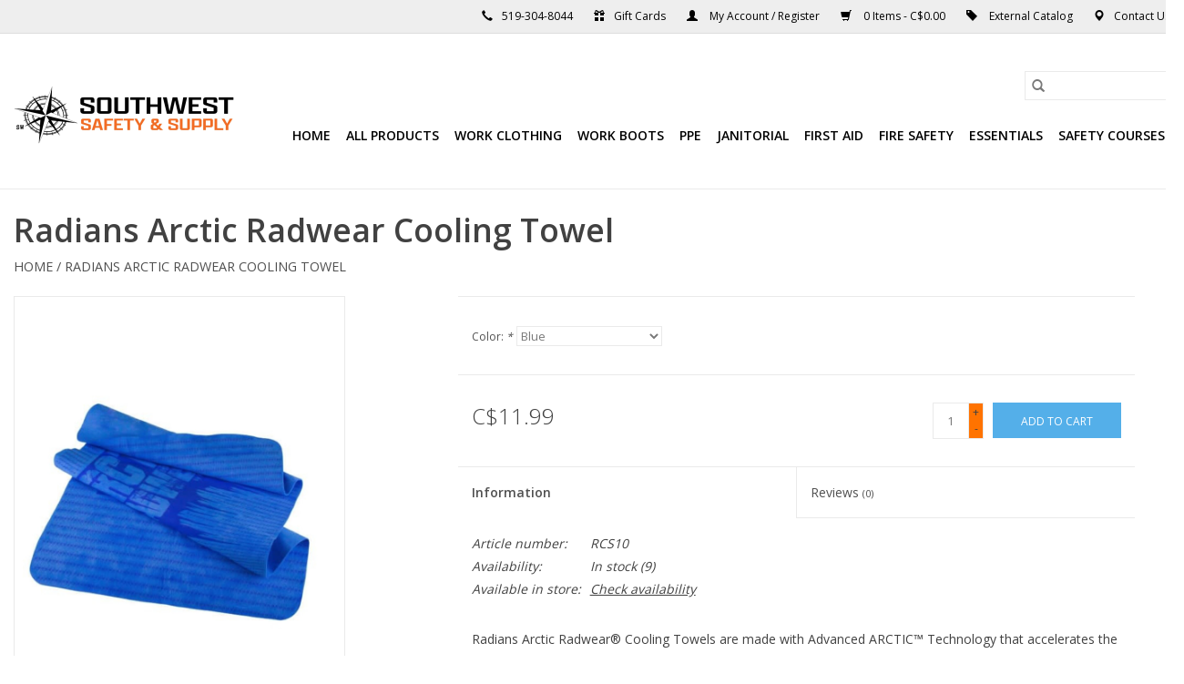

--- FILE ---
content_type: text/html;charset=utf-8
request_url: https://www.swsafetysupply.ca/radians-arctic-radwear-cooling-towel.html
body_size: 7681
content:
<!DOCTYPE html>
<html lang="en">
  <head>
<script>
  document.addEventListener('DOMContentLoaded', function() {
    var currentPageUrl = window.location.href;
    var targetUrl = 'https://www.swsafetysupply.ca/catalog/';
    var homePageUrl = 'https://www.swsafetysupply.ca/'; // Assuming this is the home page URL

    // Redirect if the current page is the target URL
    if(currentPageUrl === targetUrl) {
      window.location.href = homePageUrl;
    }
  });
</script>
<script>
        if (window.location.href === "https://www.swsafetysupply.ca/service/about/") {
            window.location.replace("https://www.swsafetysupply.ca/");
        }
</script>
    <meta charset="utf-8"/>
<!-- [START] 'blocks/head.rain' -->
<!--

  (c) 2008-2026 Lightspeed Netherlands B.V.
  http://www.lightspeedhq.com
  Generated: 11-01-2026 @ 22:31:16

-->
<link rel="canonical" href="https://www.swsafetysupply.ca/radians-arctic-radwear-cooling-towel.html"/>
<link rel="alternate" href="https://www.swsafetysupply.ca/index.rss" type="application/rss+xml" title="New products"/>
<meta name="robots" content="noodp,noydir"/>
<meta name="google-site-verification" content="k7g7GeeeE04P4wU_xO9DLDJL92KB7gGifKpMNn59NEQ"/>
<meta property="og:url" content="https://www.swsafetysupply.ca/radians-arctic-radwear-cooling-towel.html?source=facebook"/>
<meta property="og:site_name" content="Southwest Safety &amp; Supply"/>
<meta property="og:title" content="Radians Arctic Radwear Cooling Towel"/>
<meta property="og:description" content="Radians Arctic Radwear® Cooling Towels are made with Advanced ARCTIC™ Technology that accelerates the evaporative cooling process."/>
<meta property="og:image" content="https://cdn.shoplightspeed.com/shops/641690/files/64148704/radians-arctic-radwear-cooling-towel.jpg"/>
<!--[if lt IE 9]>
<script src="https://cdn.shoplightspeed.com/assets/html5shiv.js?2025-02-20"></script>
<![endif]-->
<!-- [END] 'blocks/head.rain' -->
    		<title>Radians Arctic Radwear Cooling Towel - Southwest Safety &amp; Supply</title>
		    
        <meta name="description" content="Radians Arctic Radwear® Cooling Towels are made with Advanced ARCTIC™ Technology that accelerates the evaporative cooling process." />
        
    <meta http-equiv="X-UA-Compatible" content="IE=edge,chrome=1">
    <meta name="viewport" content="width=device-width, initial-scale=1.0">
    <meta name="apple-mobile-web-app-capable" content="yes">
    <meta name="apple-mobile-web-app-status-bar-style" content="black">

    <link rel="shortcut icon" href="https://cdn.shoplightspeed.com/shops/641690/themes/17698/v/178600/assets/favicon.ico?20230220141828" type="image/x-icon" />
    <link href='//fonts.googleapis.com/css?family=Open%20Sans:400,300,600' rel='stylesheet' type='text/css'>
    <link href='//fonts.googleapis.com/css?family=Open%20Sans:400,300,600' rel='stylesheet' type='text/css'>
    <link rel="shortcut icon" href="https://cdn.shoplightspeed.com/shops/641690/themes/17698/v/178600/assets/favicon.ico?20230220141828" type="image/x-icon" />
    <link rel="stylesheet" href="https://cdn.shoplightspeed.com/shops/641690/themes/17698/assets/bootstrap-min.css?20250210192713" />
    <link rel="stylesheet" href="https://cdn.shoplightspeed.com/shops/641690/themes/17698/assets/style.css?20250210192713" />
    <link rel="stylesheet" href="https://cdn.shoplightspeed.com/shops/641690/themes/17698/assets/settings.css?20250210192713" />
    <link rel="stylesheet" href="https://cdn.shoplightspeed.com/assets/gui-2-0.css?2025-02-20" />
    <link rel="stylesheet" href="https://cdn.shoplightspeed.com/assets/gui-responsive-2-0.css?2025-02-20" />
    <link rel="stylesheet" href="https://cdn.shoplightspeed.com/shops/641690/themes/17698/assets/custom.css?20250210192713" />
        <link rel="stylesheet" href="https://cdn.shoplightspeed.com/shops/641690/themes/17698/assets/tutorial.css?20250210192713" />
    
    <script src="https://cdn.shoplightspeed.com/assets/jquery-1-9-1.js?2025-02-20"></script>
    <script src="https://cdn.shoplightspeed.com/assets/jquery-ui-1-10-1.js?2025-02-20"></script>

    <script type="text/javascript" src="https://cdn.shoplightspeed.com/shops/641690/themes/17698/assets/global.js?20250210192713"></script>
		<script type="text/javascript" src="https://cdn.shoplightspeed.com/shops/641690/themes/17698/assets/bootstrap-min.js?20250210192713"></script>
    <script type="text/javascript" src="https://cdn.shoplightspeed.com/shops/641690/themes/17698/assets/jcarousel.js?20250210192713"></script>
    <script type="text/javascript" src="https://cdn.shoplightspeed.com/assets/gui.js?2025-02-20"></script>
    <script type="text/javascript" src="https://cdn.shoplightspeed.com/assets/gui-responsive-2-0.js?2025-02-20"></script>

    <script type="text/javascript" src="https://cdn.shoplightspeed.com/shops/641690/themes/17698/assets/share42.js?20250210192713"></script>

    <!--[if lt IE 9]>
    <link rel="stylesheet" href="https://cdn.shoplightspeed.com/shops/641690/themes/17698/assets/style-ie.css?20250210192713" />
    <![endif]-->
    <link rel="stylesheet" media="print" href="https://cdn.shoplightspeed.com/shops/641690/themes/17698/assets/print-min.css?20250210192713" />
  </head>
  <body class="tutorial--on">
    <header>
  <div class="topnav">
    <div class="container">
      
      
      
<!-- main menu top -->      
      <div class="right dt-display">
        
        <span>
        <span class="glyphicon glyphicon-earphone"></span><a href="tel:519-304-8044">519-304-8044</a>
        </span>
        
        <span>
          <a href="/giftcard/" title="South West Gift Cards" class="my-account">
            <span class="glyphicon glyphicon-gift"></span>Gift Cards</a>
        </span>       
        
        <span>
          <a href="https://www.swsafetysupply.ca/account/" title="My Account" class="my-account">
            <span class="glyphicon glyphicon-user"></span>
                        	My Account / Register
                      </a>
        </span>
        <span role="region" aria-label="Cart">
          <a href="https://www.swsafetysupply.ca/cart/" title="Cart" class="cart">
            <span class="glyphicon glyphicon-shopping-cart"></span>
            0 Items - C$0.00
          </a>
        </span>
        <span>
          <a href="https://www.scnindustrial.com/category/safety" target="_blank" rel="noopener" title="South West external product catalog" class="my-account">
            <span class="glyphicon glyphicon-tag"></span>
                        	External Catalog
                      </a>
        </span>
        
        <span>
		<span class="glyphicon glyphicon-map-marker"></span><a class="itemLink" href="/service/" title="Contact Us" >Contact Us</a>
        </span>
      
      </div>
<!-- main menu top --> 
      
<!-- mobile menu top -->
<div class="center m-display">
<a href="https://www.swsafetysupply.ca/" title="Southwest Safety &amp; Supply home page" class="glyphicon glyphicon-home itemLink">&nbsp;</a>
<a href="/giftcard/" title="South West Gift Cards" class="glyphicon glyphicon-gift itemLink">&nbsp;</a>
<a href="https://www.swsafetysupply.ca/account/" title="My Account" class="glyphicon glyphicon-user itemLink">&nbsp;</a>
<a href="https://www.swsafetysupply.ca/cart/" title="Cart" class="glyphicon glyphicon-shopping-cart itemLink">&nbsp;</a>
<a class="glyphicon glyphicon-tag itemLink" href="https://www.scnindustrial.com/category/safety" target="_blank" rel="noopener" title="South West external product catalog" >&nbsp;</a>	      
<a href="tel:519-304-8044" title="Call 519-304-8044" class="glyphicon glyphicon-earphone itemLink">&nbsp;</a>
<a class="glyphicon glyphicon-map-marker itemLink" href="/service/" title="Contact Us" >&nbsp;</a>
</div>
<!-- end mobile menu top -->      
      
      
      
      
    </div>
  </div>

  <div class="navigation container">
    <div class="align">
      <div class="burger">
        <button type="button" aria-label="Open menu">
          <img src="https://cdn.shoplightspeed.com/shops/641690/themes/17698/assets/hamburger.png?20231206202352" width="32" height="32" alt="Menu">
        </button>
      </div>

              <div class="vertical logo">
          <a href="https://www.swsafetysupply.ca/" title="Brantford Safety Equipment Supplier">
            <img src="https://cdn.shoplightspeed.com/shops/641690/themes/17698/v/725380/assets/logo.png?20231206202611" alt="Brantford Safety Equipment Supplier" />
          </a>
        </div>
      
      <nav class="nonbounce desktop vertical">
        <form action="https://www.swsafetysupply.ca/search/" method="get" id="formSearch" role="search">
          <input type="text" name="q" autocomplete="off" value="" aria-label="Search" />
          <button type="submit" class="search-btn" title="Search">
            <span class="glyphicon glyphicon-search"></span>
          </button>
        </form>
        <ul region="navigation" aria-label=Navigation menu>
	<li class="item home">
		<a class="itemLink" href="https://www.swsafetysupply.ca/">Home</a>
	</li>
	<li class="item home">
		<a class="itemLink" href="/collection/">All Products</a>
	</li>
	<li class="item sub">
		<a class="itemLink" href="/work-clothing/" title="Work Clothing">Work Clothing</a>
		<span class="glyphicon glyphicon-play"></span>
		
		<ul class="subnav">
			<li class="subitem">
			<a class="subitemLink" href="/work-clothing/high-visibility-fire-resistant-arc/" title="High Visibility &amp; Fire Resistant">High Visibility &amp; Fire Resistant</a>
			</li>
			<li class="subitem">
			<a class="subitemLink" href="/work-clothing/work-wear-apparel/" title="Work Wear &amp; Apparel">Work Wear &amp; Apparel</a>
			</li>
		</ul>
	</li>
	<li class="item">
		<a class="itemLink" href="/work-boots/" title="Work Boots">Work Boots</a>
	</li>
	<li class="item sub">
		<a class="itemLink" href="/ppe/" title="PPE">PPE</a>
		<span class="glyphicon glyphicon-play"></span>
		<ul class="subnav">
			<li class="subitem">
			<a class="subitemLink" href="/ppe/gloves/" title="Gloves">Gloves</a>
			</li>
			<li class="subitem">
			<a class="subitemLink" href="/ppe/eye-protection/" title="Eye Protection">Eye Protection</a>
			</li>
			<li class="subitem">
			<a class="subitemLink" href="/ppe/hearing-protection/" title="Hearing Protection">Hearing Protection</a>
			</li>
			<li class="subitem">
			<a class="subitemLink" href="/ppe/breathing-protection/" title="Breathing Protection">Face Masks &amp; Breathing Protection</a>
			</li>
			<li class="subitem">
			<a class="subitemLink" href="/ppe/head-protection/" title="Head Protection">Head Protection</a>
			</li>
			<li class="subitem">
			<a class="subitemLink" href="/ppe/fall-arrest/" title="Fall Arrest">Fall Arrest</a>
			</li>
			<li class="subitem">
			<a class="subitemLink" href="/ppe/protective-clothing/" title="Protective Clothing">Protective Clothing</a>
			</li>
		</ul>
	</li>
	<li class="item sub">
	<a class="itemLink" href="/janitorial/" title="Janitorial">Janitorial</a>
	<span class="glyphicon glyphicon-play"></span>
		<ul class="subnav">
			<li class="subitem"><a class="subitemLink" href="/janitorial/dispensers/" title="Dispensers">Dispensers</a></li>
			<li class="subitem"><a class="subitemLink" href="/janitorial/soap-sanitizer-disinfectant/" title="Soap/Sanitizer/Disinfectant">Soap/Sanitizer/Disinfectant</a></li>
			<li class="subitem"><a class="subitemLink" href="/janitorial/cleaners-degreasers/" title="Cleaners/Degreasers">Cleaners/Degreasers</a></li>
			<li class="subitem"><a class="subitemLink" href="/janitorial/garbage-bags/" title="Garbage Bags">Garbage Bags</a></li>
			<li class="subitem"><a class="subitemLink" href="/janitorial/general-supplies/" title="General Supplies">General Supplies</a></li>
			<li class="subitem"><a class="subitemLink" href="/janitorial/paper-products/" title="Paper Products">Paper Products</a></li>
      <li class="subitem"><a class="subitemLink" href="/janitorial/bathroom-supplies/" title="Paper Products">Bathroom Supplies</a></li>
		</ul>
	</li>
	<li class="item sub"><a class="itemLink" href="/first-aid/" title="First Aid">First Aid</a><span class="glyphicon glyphicon-play"></span>
		<ul class="subnav">
			<li class="subitem"><a class="subitemLink" href="/first-aid/first-aid-kits-supplies/" title="First Aid Kits &amp; Supplies">First Aid Kits &amp; Supplies</a></li>
			<li class="subitem"><a class="subitemLink" href="/first-aid/eye-wash/" title="Eye Wash">Eye Wash</a></li>
		</ul>
	</li>
	<li class="item"><a class="itemLink" href="/fire-safety/" title="Fire Safety">Fire Safety</a></li>
	<li class="item"><a class="itemLink" href="/workplace-essentials/" title="MISC">Essentials</a></li>
  <li class="item"><a class="itemLink" href="/service/courses/" title="MISC">Safety Courses</a></li>          
</ul>

        <span class="glyphicon glyphicon-remove"></span>
      </nav>
    </div>
  </div>
</header>
    <div class="wrapper">
      <div class="container content" role="main">
                <div>
  <div class="page-title row">
    <div class="col-sm-6 col-md-6">
      <h1 class="product-page">
                  Radians Arctic Radwear Cooling Towel
              </h1>

          </div>

  	<div class="col-sm-6 col-md-6 breadcrumbs text-right" role="nav" aria-label="Breadcrumbs">
  <a href="https://www.swsafetysupply.ca/" title="Home">Home</a>

      / <a href="https://www.swsafetysupply.ca/radians-arctic-radwear-cooling-towel.html" aria-current="true">Radians Arctic Radwear Cooling Towel</a>
  </div>	</div>

  <div class="product-wrap row">
    <div class="product-img col-sm-4 col-md-4" role="article" aria-label="Product images">
      <div class="zoombox">
        <div class="images">
                      <a class="zoom first" data-image-id="64148704">
                                              	<img src="https://cdn.shoplightspeed.com/shops/641690/files/64148704/1600x2048x2/radians-arctic-radwear-cooling-towel.jpg" alt="Radians Arctic Radwear Cooling Towel">
                                          </a>
                      <a class="zoom" data-image-id="64148707">
                                              	<img src="https://cdn.shoplightspeed.com/shops/641690/files/64148707/1600x2048x2/radians-arctic-radwear-cooling-towel.jpg" alt="Radians Arctic Radwear Cooling Towel">
                                          </a>
                  </div>

        <div class="thumbs row">
                      <div class="col-xs-3 col-sm-4 col-md-4">
              <a data-image-id="64148704">
                                                    	<img src="https://cdn.shoplightspeed.com/shops/641690/files/64148704/156x230x2/radians-arctic-radwear-cooling-towel.jpg" alt="Radians Arctic Radwear Cooling Towel" title="Radians Arctic Radwear Cooling Towel"/>
                                                </a>
            </div>
                      <div class="col-xs-3 col-sm-4 col-md-4">
              <a data-image-id="64148707">
                                                    	<img src="https://cdn.shoplightspeed.com/shops/641690/files/64148707/156x230x2/radians-arctic-radwear-cooling-towel.jpg" alt="Radians Arctic Radwear Cooling Towel" title="Radians Arctic Radwear Cooling Towel"/>
                                                </a>
            </div>
                  </div>
      </div>
    </div>

    <div class="product-info col-sm-8 col-md-7 col-md-offset-1">
      <form action="https://www.swsafetysupply.ca/cart/add/105913139/" id="product_configure_form" method="post">
                  <div class="product-option row" role="group" aria-label="Customize product">
            <div class="col-md-12">
              <input type="hidden" name="bundle_id" id="product_configure_bundle_id" value="">
<div class="product-configure">
  <div class="product-configure-options" aria-label="Select an option of the product. This will reload the page to show the new option." role="region">
    <div class="product-configure-options-option">
      <label for="product_configure_option_color">Color: <em aria-hidden="true">*</em></label>
      <select name="matrix[color]" id="product_configure_option_color" onchange="document.getElementById('product_configure_form').action = 'https://www.swsafetysupply.ca/product/matrix/63374263/'; document.getElementById('product_configure_form').submit();" aria-required="true">
        <option value="Lime">Lime</option>
        <option value="Blue" selected="selected">Blue</option>
      </select>
      <div class="product-configure-clear"></div>
    </div>
  </div>
<input type="hidden" name="matrix_non_exists" value="">
</div>

            </div>
          </div>
        
        <div class="product-price row">
          <div class="price-wrap col-xs-5 col-md-5">
                        <span class="price" style="line-height: 30px;">C$11.99
                                        </span>
          </div>

          <div class="cart col-xs-7 col-md-7">
            <div class="cart">
                            	<input type="text" name="quantity" value="1" aria-label="Quantity" />
                <div class="change">
                  <button type="button" onclick="updateQuantity('up');" class="up" aria-label="Increase quantity by 1">+</button>
                  <button type="button" onclick="updateQuantity('down');" class="down" aria-label="Decrease quantity by 1">-</button>
                </div>
              	<button type="button" onclick="$('#product_configure_form').submit();" class="btn glyphicon glyphicon-shopping-cart" title="Add to cart"  aria-label="Add to cart">
                	<span aria-hidden="true">Add to cart</span>
              	</button>
                          </div>
          </div>
        </div>
      </form>

      <div class="product-tabs row">
        <div class="tabs">
          <ul>
            <li class="active col-2 information"><a rel="info" href="#">Information</a></li>
                        <li class="col-2 reviews"><a rel="reviews" href="#">Reviews <small>(0)</small></a></li>          </ul>
        </div>

        <div class="tabsPages">
          <div class="page info active">
            <table class="details">
            	              	                  <tr class="articlenumber">
                    <td>Article number:</td>
                    <td>RCS10</td>
                  </tr>
              	   						
                              <tr class="availability">
                  <td>Availability:</td>
                                    <td><span class="in-stock">In stock</span>
                                        (9)
                                      </td>
                                  </tr>
              
              
                               <tr class="omni-location-inventory">
                     <td>Available in store:</td>
                     <td class="product-inventory-location-label" id="productLocationInventory">Check availability</td>
                 </tr>
                 

  <link rel="stylesheet" type="text/css" href="https://cdn.shoplightspeed.com/assets/gui-core.css?2025-02-20" />

  <div id="gui-modal-product-inventory-location-wrapper">
   <div class="gui-modal-product-inventory-location-background"></div>
   <div class="gui-modal-product-inventory-location" >
     <div class="gui-modal-product-inventory-location-header">
       <p class="gui-modal-product-inventory-location-label">Available in store</p>
       <span id="gui-modal-product-inventory-location-close">Close</span>
     </div>
     <!-- Modal content -->
     <div class="gui-modal-product-inventory-location-container">
       <div id="gui-modal-product-inventory-location-content" class="gui-modal-product-inventory-location-content"></div>
       <div id="gui-modal-product-inventory-location-footer" class="gui-modal-product-inventory-location-footer"></div>
     </div>
   </div>
  </div>

  <script>
    (function() {
      function getInventoryState(quantity) {
        let inventoryPerLocationSetting = 'show_levels';
        switch(inventoryPerLocationSetting) {
          case 'show_levels':
            return quantity > 0 ? 'In stock ('+ quantity +')' : 'Out of stock';
          default:
            return quantity > 0 ? 'In stock' : 'Out of stock';
        }
      }

      function createLocationRow(data, isFirstItem) {
        var locationData = data.location;

        if(!location){
          return null;
        }

        var firstItem      = isFirstItem ? '<hr class="gui-modal-product-inventory-location-content-row-divider"/>' : '';
        var inventoryState = getInventoryState(data.inventory);
        var titleString    = 'state at location';

        titleString = titleString.replace('state', inventoryState);
        titleString = titleString.replace('location', locationData.title);

        return [
          '<div class="gui-modal-product-inventory-location-content-row">', firstItem,
          '<p class="bold">', titleString, '</p>',
          '<p class="gui-product-inventory-address">', locationData.address.formatted, '</p>',
          '<hr class="gui-modal-product-inventory-location-content-row-divider"/>',
          '</div>'].join('');
      }

      function handleError(){
        $('#gui-modal-product-inventory-location-wrapper').show();
        $('#gui-modal-product-inventory-location-content').html('<div class="gui-modal-product-inventory-location-footer">Stock information is currently unavailable for this product. Please try again later.</div>');
      }

      // Get product inventory location information
      function inventoryOnClick() {
        $.getJSON('https://www.swsafetysupply.ca/product-inventory/?id=105913139', function (response) {

          if(!response || !response.productInventory || (response.productInventory.locations && !response.productInventory.locations.length)){
            handleError();
            return;
          }

          var locations = response.productInventory.locations || [];

          var rows = locations.map(function(item, index) {
            return createLocationRow(item, index === 0)
          });

          $('#gui-modal-product-inventory-location-content').html(rows);

          var dateObj = new Date();
          var hours = dateObj.getHours() < 10 ? '0' + dateObj.getHours() : dateObj.getHours();
          var minutes = dateObj.getMinutes() < 10 ? '0' + dateObj.getMinutes() : dateObj.getMinutes();

          var footerContent = [
              '<div>',
              '<span class="bold">', 'Last updated:', '</span> ',
              'Today at ', hours, ':', minutes,
              '</div>',
              '<div>Online and in-store prices may differ</div>'].join('');

          $('#gui-modal-product-inventory-location-footer').html(footerContent);

          $('#gui-modal-product-inventory-location-wrapper').show();
        }).fail(handleError);
      }

      $('#productLocationInventory').on('click', inventoryOnClick);

      // When the user clicks on 'Close' in the modal, close it
      $('#gui-modal-product-inventory-location-close').on('click', function(){
        $('#gui-modal-product-inventory-location-wrapper').hide();
      });

      // When the user clicks anywhere outside of the modal, close it
      $('.gui-modal-product-inventory-location-background').on('click', function(){
        $('#gui-modal-product-inventory-location-wrapper').hide();
      });
    })();
  </script>
             
            </table>

                        <div class="clearfix"></div>

            <p>Radians Arctic Radwear® Cooling Towels are made with Advanced ARCTIC™ Technology that accelerates the evaporative cooling process. Just soak the towel in water for 2-3 minutes and then experience cooling relief for up to 5 hours. The Arctic Radwear® Cooling Towel is designed to keep you cool during hot outdoor activities, such as construction work, tough workouts, or any strenuous outdoor or indoor activity.</p>
<ul>
<li>Reusable packaging design</li>
<li>Safe and reusable, jobsite proven.</li>
<li>Anti-microbial treated to help prevent mold build-up and unwanted smells</li>
<li>Heat stress safety management</li>
<li>Lasts up to 5 hours, depending on humidity levels</li>
<li>Dimensions: 26" x 17"</li>
</ul>

                      </div>
          
          <div class="page reviews">
            
            <div class="bottom">
              <div class="right">
                <a href="https://www.swsafetysupply.ca/account/review/63374263/">Add your review</a>
              </div>
              <span>0</span> stars based on <span>0</span> reviews
            </div>
          </div>
        </div>
      </div>
    </div>
  </div>
  <div style="clear:both;"></div>

	
  </div>


<script src="https://cdn.shoplightspeed.com/shops/641690/themes/17698/assets/jquery-zoom-min.js?20250210192713" type="text/javascript"></script>
<script type="text/javascript">
function updateQuantity(way){
    var quantity = parseInt($('.cart input').val());

    if (way == 'up'){
        if (quantity < 9){
            quantity++;
        } else {
            quantity = 9;
        }
    } else {
        if (quantity > 1){
            quantity--;
        } else {
            quantity = 1;
        }
    }

    $('.cart input').val(quantity);
}
</script>

<div itemscope itemtype="https://schema.org/Product">
  <meta itemprop="name" content="Radians Arctic Radwear Cooling Towel">
  <meta itemprop="image" content="https://cdn.shoplightspeed.com/shops/641690/files/64148704/300x250x2/radians-arctic-radwear-cooling-towel.jpg" />      <meta itemprop="itemCondition" itemtype="https://schema.org/OfferItemCondition" content="https://schema.org/NewCondition"/>
    <meta itemprop="mpn" content="RCS10" />  

<div itemprop="offers" itemscope itemtype="https://schema.org/Offer">
      <meta itemprop="price" content="11.99" />
    <meta itemprop="priceCurrency" content="CAD" />
    <meta itemprop="validFrom" content="2026-01-11" />
  <meta itemprop="priceValidUntil" content="2026-04-11" />
  <meta itemprop="url" content="https://www.swsafetysupply.ca/radians-arctic-radwear-cooling-towel.html" />
   <meta itemprop="availability" content="https://schema.org/InStock"/>
  <meta itemprop="inventoryLevel" content="9" />
 </div>
</div>
      </div>

      <footer>
  <hr class="full-width" />
  <div class="container">
    <div class="social row">
              <form id="formNewsletter" action="https://www.swsafetysupply.ca/account/newsletter/" method="post" class="newsletter col-xs-12 col-sm-7 col-md-7">
          <label class="title" for="formNewsletterEmail">Sign up for our newsletter:</label>
          <input type="hidden" name="key" value="71b421a8edb5b469084c8a6ea62cbf96" />
          <input type="text" name="email" id="formNewsletterEmail" value="" placeholder="E-mail"/>
          <button
            type="submit"
            class="btn glyphicon glyphicon-send"
            title="Subscribe"
          >
            <span>Subscribe</span>
          </button>
        </form>
      
            	<div class="social-media col-xs-12 col-md-12  col-sm-5 col-md-5 text-right tutorial__hover">
        	<div class="inline-block relative">
          	<a href="https://www.facebook.com/workritesupply" class="social-icon facebook" target="_blank" aria-label="Facebook Southwest Safety &amp; Supply"></a>          	          	          	          	          	          	<a href="https://www.instagram.com/workritesupply/?hl=en" class="social-icon instagram" target="_blank" aria-label="Instagram Southwest Safety &amp; Supply"></a>
          	              <div class="absolute top-0 right-0 left-0 bottom-0 text-center tutorial__fade tutorial__fade-center--dark tutorial__social hidden-xs">
                <a href="/admin/auth/login?redirect=theme/preview/general/header/tutorial" class="p1 block hightlight-color tutorial__background border tutorial__border-color tutorial__add-button tutorial__border-radius" target="_blank">
                  <i class="glyphicon glyphicon-plus-sign tutorial__add-button-icon"></i><span class="bold tutorial__add-button-text">Set up Social Media</span>
                </a>
              </div>
                    	</div>
      	</div>
          </div>

    <hr class="full-width" />

	</div>

  <div class="copyright-payment">
    <div class="container">
      <div class="row">
        <div class="copyright col-md-12">
          &copy;2026 Southwest Safety &amp; Supply - All Rights Reserved - 50 Roy Blvd, Brantford, ON. N3R 7K2 - <a style="color:#ffffff;" href="https://www.swsafetysupply.ca/">Home</a> - <a href="/blogs/posts/">Blog</a> - <a href="/service/general-terms-conditions/">Terms</a> - <a href="/service/privacy-policy/">Privacy</a> - <a href="/service/shipping-returns/">Shipping &amp; Returns</a> - <a href="/service/">Contact Us</a>
        </div>
      </div>
    </div>
  </div>
</footer>    </div>
    <!-- [START] 'blocks/body.rain' -->
<script>
(function () {
  var s = document.createElement('script');
  s.type = 'text/javascript';
  s.async = true;
  s.src = 'https://www.swsafetysupply.ca/services/stats/pageview.js?product=63374263&hash=48ba';
  ( document.getElementsByTagName('head')[0] || document.getElementsByTagName('body')[0] ).appendChild(s);
})();
</script>
  
<!-- Global site tag (gtag.js) - Google Analytics -->
<script async src="https://www.googletagmanager.com/gtag/js?id=G-PT6KR8W7WB"></script>
<script>
    window.dataLayer = window.dataLayer || [];
    function gtag(){dataLayer.push(arguments);}

        gtag('consent', 'default', {"ad_storage":"denied","ad_user_data":"denied","ad_personalization":"denied","analytics_storage":"denied","region":["AT","BE","BG","CH","GB","HR","CY","CZ","DK","EE","FI","FR","DE","EL","HU","IE","IT","LV","LT","LU","MT","NL","PL","PT","RO","SK","SI","ES","SE","IS","LI","NO","CA-QC"]});
    
    gtag('js', new Date());
    gtag('config', 'G-PT6KR8W7WB', {
        'currency': 'CAD',
                'country': 'CA'
    });

        gtag('event', 'view_item', {"items":[{"item_id":105913139,"item_name":"Radians Arctic Radwear Cooling Towel","currency":"CAD","item_brand":"","item_variant":"Color : Blue","price":11.99,"quantity":1,"item_category":"Workplace Essentials"}],"currency":"CAD","value":11.99});
    </script>
<!-- [END] 'blocks/body.rain' -->
          <script type="text/javascript" src="https://cdn.shoplightspeed.com/shops/641690/themes/17698/assets/tutorial.js?20250210192713"></script>
      <script>(function(){function c(){var b=a.contentDocument||a.contentWindow.document;if(b){var d=b.createElement('script');d.innerHTML="window.__CF$cv$params={r:'9bc7dd0939d7c235',t:'MTc2ODE3MDY3Ni4wMDAwMDA='};var a=document.createElement('script');a.nonce='';a.src='/cdn-cgi/challenge-platform/scripts/jsd/main.js';document.getElementsByTagName('head')[0].appendChild(a);";b.getElementsByTagName('head')[0].appendChild(d)}}if(document.body){var a=document.createElement('iframe');a.height=1;a.width=1;a.style.position='absolute';a.style.top=0;a.style.left=0;a.style.border='none';a.style.visibility='hidden';document.body.appendChild(a);if('loading'!==document.readyState)c();else if(window.addEventListener)document.addEventListener('DOMContentLoaded',c);else{var e=document.onreadystatechange||function(){};document.onreadystatechange=function(b){e(b);'loading'!==document.readyState&&(document.onreadystatechange=e,c())}}}})();</script><script defer src="https://static.cloudflareinsights.com/beacon.min.js/vcd15cbe7772f49c399c6a5babf22c1241717689176015" integrity="sha512-ZpsOmlRQV6y907TI0dKBHq9Md29nnaEIPlkf84rnaERnq6zvWvPUqr2ft8M1aS28oN72PdrCzSjY4U6VaAw1EQ==" data-cf-beacon='{"rayId":"9bc7dd0939d7c235","version":"2025.9.1","serverTiming":{"name":{"cfExtPri":true,"cfEdge":true,"cfOrigin":true,"cfL4":true,"cfSpeedBrain":true,"cfCacheStatus":true}},"token":"8247b6569c994ee1a1084456a4403cc9","b":1}' crossorigin="anonymous"></script>
</body>
</html>

--- FILE ---
content_type: text/css; charset=UTF-8
request_url: https://cdn.shoplightspeed.com/shops/641690/themes/17698/assets/custom.css?20250210192713
body_size: 831
content:
/* 20250210192546 - v2 */
.gui,
.gui-block-linklist li a {
  color: #666666;
}

.gui-page-title,
.gui a.gui-bold,
.gui-block-subtitle,
.gui-table thead tr th,
.gui ul.gui-products li .gui-products-title a,
.gui-form label,
.gui-block-title.gui-dark strong,
.gui-block-title.gui-dark strong a,
.gui-content-subtitle {
  color: #000000;
}

.gui-block-inner strong {
  color: #848484;
}

.gui a {
  color: #ffa000;
}

.gui-input.gui-focus,
.gui-text.gui-focus,
.gui-select.gui-focus {
  border-color: #ffa000;
  box-shadow: 0 0 2px #ffa000;
}

.gui-select.gui-focus .gui-handle {
  border-color: #ffa000;
}

.gui-block,
.gui-block-title,
.gui-buttons.gui-border,
.gui-block-inner,
.gui-image {
  border-color: #8d8d8d;
}

.gui-block-title {
  color: #333333;
  background-color: #ffffff;
}

.gui-content-title {
  color: #333333;
}

.gui-form .gui-field .gui-description span {
  color: #666666;
}

.gui-block-inner {
  background-color: #f4f4f4;
}

.gui-block-option {
  border-color: #ededed;
  background-color: #f9f9f9;
}

.gui-block-option-block {
  border-color: #ededed;
}

.gui-block-title strong {
  color: #333333;
}

.gui-line,
.gui-cart-sum .gui-line {
  background-color: #cbcbcb;
}

.gui ul.gui-products li {
  border-color: #dcdcdc;
}

.gui-block-subcontent,
.gui-content-subtitle {
  border-color: #dcdcdc;
}

.gui-faq,
.gui-login,
.gui-password,
.gui-register,
.gui-review,
.gui-sitemap,
.gui-block-linklist li,
.gui-table {
  border-color: #dcdcdc;
}

.gui-block-content .gui-table {
  border-color: #ededed;
}

.gui-table thead tr th {
  border-color: #cbcbcb;
  background-color: #f9f9f9;
}

.gui-table tbody tr td {
  border-color: #ededed;
}

.gui a.gui-button-large,
.gui a.gui-button-small {
  border-color: #8d8d8d;
  color: #000000;
  background-color: #ffffff;
}

.gui a.gui-button-large.gui-button-action,
.gui a.gui-button-small.gui-button-action {
  border-color: #8d8d8d;
  color: #000000;
  background-color: #ffffff;
}

.gui a.gui-button-large:active,
.gui a.gui-button-small:active {
  background-color: #cccccc;
  border-color: #707070;
}

.gui a.gui-button-large.gui-button-action:active,
.gui a.gui-button-small.gui-button-action:active {
  background-color: #cccccc;
  border-color: #707070;
}

.gui-input,
.gui-text,
.gui-select,
.gui-number {
  border-color: #8d8d8d;
  background-color: #ffffff;
}

.gui-select .gui-handle,
.gui-number .gui-handle {
  border-color: #8d8d8d;
}

.gui-number .gui-handle a {
  background-color: #ffffff;
}

.gui-input input,
.gui-number input,
.gui-text textarea,
.gui-select .gui-value {
  color: #000000;
}

.gui-progressbar {
  background-color: #76c61b;
}

/* custom */
.prod-desc-list{margin-top:20px;}
.prod-links{color:#000000 !important;font-weight:bold !important;}
#formSearch{margin-bottom:24px;}
.nonbounce ul .itemLink{color:#000000 !important;font-weight:bold}
.gui-blog-article p{margin:15px 0;}
.gui-blog-article p a{color:#000;text-decoration:underline;}
.slider img{text-align:center;width:100%;}
#gift-cards-page header h1{text-transform:capitalize !important;}
.dt-display{display:block;}
.m-display{display:none;}
.tabsPages .page.active{max-height:800px !important;}
.tabsPages .page{max-height:800px !important;}
.category{border:solid 1px #bbbbbb !important;margin:12px !important;}
.categories .category span{background-color:#ff6100 !important;}
.categories .category span, .products .product .image-wrap .new {background-color:#ff6100 !important;}
.categories .category span.title{box-shadow: none !important;padding:5px;}
.categories .category span.amount{display:none !important;}
.product-list{margin-top:23px;}
.page-title .col-sm-6{width:100% !important;display:block !important;font-size:1.5em}
.page-title h1.product-page{width:100% !important;display:block !important;}
.breadcrumbs{width:100% !important;text-align:left !important;display:block !important;float:none !important;}
.breadcrumbs, .breadcrumbs a{font-size:.9rem !important;margin-top:15px;}
.social-media{display:none;}
.copyright{font-size:1.2em;color:#ffffff !important;opacity:1 !important;}
/*.m-hero{display:none;}*/
.m-hero{display:block;}
.m_h2{text-align:center;}
.title-featured{margin-bottom:2px !important;}

.nice-table{}
.nice-table th{font-weight:bold;}
.nice-table th,.nice-table td {text-align:center;border:solid 1px #000;}
@media (min-width: 1200px){
.container {
    width: 1300px !important;
  }}

@media (min-width: 992px) {
.col-md-4 {
    width: 30.33333333% !important;
}
}
@media screen and (max-width:40em){
.m-hero{display:block;}  
.m_h2{font-size:1.1rem;text-align:center;line-height:normal;}
.dt-display{display:none;}
.m-display{display:block;}
.topnav .glyphicon{margin: 0px 8px 0px 8px;}
.page-title h1.product-page{margin-bottom:23px;}
.breadcrumbs a{margin:0 8px !important;}
.actions a{margin:0 8px !important;font-size:.9rem !important;}  
 .list ul li{padding:10px 0;}  
.copyright{font-size:1.1em;color:#ffffff !important;opacity:1 !important;}  
}


--- FILE ---
content_type: text/javascript;charset=utf-8
request_url: https://www.swsafetysupply.ca/services/stats/pageview.js?product=63374263&hash=48ba
body_size: -413
content:
// SEOshop 11-01-2026 22:31:18

--- FILE ---
content_type: application/javascript; charset=UTF-8
request_url: https://www.swsafetysupply.ca/cdn-cgi/challenge-platform/scripts/jsd/main.js
body_size: 4638
content:
window._cf_chl_opt={oPNF3:'g'};~function(I5,K,F,k,D,G,j,v,S){I5=b,function(B,M,IH,I4,R,E){for(IH={B:393,M:389,R:402,E:316,h:326,y:300,Y:299,s:286,m:364,L:311},I4=b,R=B();!![];)try{if(E=parseInt(I4(IH.B))/1+parseInt(I4(IH.M))/2+parseInt(I4(IH.R))/3*(parseInt(I4(IH.E))/4)+parseInt(I4(IH.h))/5+parseInt(I4(IH.y))/6+parseInt(I4(IH.Y))/7*(parseInt(I4(IH.s))/8)+parseInt(I4(IH.m))/9*(-parseInt(I4(IH.L))/10),E===M)break;else R.push(R.shift())}catch(h){R.push(R.shift())}}(I,316671),K=this||self,F=K[I5(355)],k=N(),D=function(IJ,If,Ia,It,IL,IR,M,R,E){return IJ={B:367,M:369},If={B:336,M:336,R:322,E:336,h:336,y:336,Y:323,s:351,m:322},Ia={B:338},It={B:399},IL={B:338,M:351,R:291,E:385,h:288,y:291,Y:291,s:385,m:288,L:399,a:322,f:399,J:322,c:322,Q:322,O:336,g:336,T:291,V:385,x:399,o:322,P:399,W:322,I0:322,I1:322,I2:323},IR=I5,M=String[IR(IJ.B)],R={'h':function(h,Is){return Is={B:318,M:351},null==h?'':R.g(h,6,function(y,Il){return Il=b,Il(Is.B)[Il(Is.M)](y)})},'g':function(y,Y,s,Ir,L,J,Q,O,T,V,x,o,P,W,I0,I1,I2,I3){if(Ir=IR,null==y)return'';for(J={},Q={},O='',T=2,V=3,x=2,o=[],P=0,W=0,I0=0;I0<y[Ir(IL.B)];I0+=1)if(I1=y[Ir(IL.M)](I0),Object[Ir(IL.R)][Ir(IL.E)][Ir(IL.h)](J,I1)||(J[I1]=V++,Q[I1]=!0),I2=O+I1,Object[Ir(IL.y)][Ir(IL.E)][Ir(IL.h)](J,I2))O=I2;else{if(Object[Ir(IL.Y)][Ir(IL.s)][Ir(IL.m)](Q,O)){if(256>O[Ir(IL.L)](0)){for(L=0;L<x;P<<=1,Y-1==W?(W=0,o[Ir(IL.a)](s(P)),P=0):W++,L++);for(I3=O[Ir(IL.f)](0),L=0;8>L;P=P<<1.41|1.95&I3,Y-1==W?(W=0,o[Ir(IL.J)](s(P)),P=0):W++,I3>>=1,L++);}else{for(I3=1,L=0;L<x;P=I3|P<<1,W==Y-1?(W=0,o[Ir(IL.c)](s(P)),P=0):W++,I3=0,L++);for(I3=O[Ir(IL.f)](0),L=0;16>L;P=P<<1.73|I3&1.11,W==Y-1?(W=0,o[Ir(IL.Q)](s(P)),P=0):W++,I3>>=1,L++);}T--,0==T&&(T=Math[Ir(IL.O)](2,x),x++),delete Q[O]}else for(I3=J[O],L=0;L<x;P=I3&1.87|P<<1,Y-1==W?(W=0,o[Ir(IL.c)](s(P)),P=0):W++,I3>>=1,L++);O=(T--,T==0&&(T=Math[Ir(IL.g)](2,x),x++),J[I2]=V++,String(I1))}if(O!==''){if(Object[Ir(IL.T)][Ir(IL.V)][Ir(IL.h)](Q,O)){if(256>O[Ir(IL.x)](0)){for(L=0;L<x;P<<=1,Y-1==W?(W=0,o[Ir(IL.a)](s(P)),P=0):W++,L++);for(I3=O[Ir(IL.x)](0),L=0;8>L;P=P<<1.48|I3&1.15,Y-1==W?(W=0,o[Ir(IL.a)](s(P)),P=0):W++,I3>>=1,L++);}else{for(I3=1,L=0;L<x;P=P<<1.95|I3,Y-1==W?(W=0,o[Ir(IL.o)](s(P)),P=0):W++,I3=0,L++);for(I3=O[Ir(IL.P)](0),L=0;16>L;P=I3&1.97|P<<1,W==Y-1?(W=0,o[Ir(IL.W)](s(P)),P=0):W++,I3>>=1,L++);}T--,0==T&&(T=Math[Ir(IL.O)](2,x),x++),delete Q[O]}else for(I3=J[O],L=0;L<x;P=1.17&I3|P<<1,Y-1==W?(W=0,o[Ir(IL.I0)](s(P)),P=0):W++,I3>>=1,L++);T--,T==0&&x++}for(I3=2,L=0;L<x;P=1.12&I3|P<<1,W==Y-1?(W=0,o[Ir(IL.I1)](s(P)),P=0):W++,I3>>=1,L++);for(;;)if(P<<=1,Y-1==W){o[Ir(IL.Q)](s(P));break}else W++;return o[Ir(IL.I2)]('')},'j':function(h,IK){return IK=IR,null==h?'':''==h?null:R.i(h[IK(Ia.B)],32768,function(y,IF){return IF=IK,h[IF(It.B)](y)})},'i':function(y,Y,s,IX,L,J,Q,O,T,V,x,o,P,W,I0,I1,I3,I2){for(IX=IR,L=[],J=4,Q=4,O=3,T=[],o=s(0),P=Y,W=1,V=0;3>V;L[V]=V,V+=1);for(I0=0,I1=Math[IX(If.B)](2,2),x=1;I1!=x;I2=o&P,P>>=1,0==P&&(P=Y,o=s(W++)),I0|=(0<I2?1:0)*x,x<<=1);switch(I0){case 0:for(I0=0,I1=Math[IX(If.M)](2,8),x=1;x!=I1;I2=o&P,P>>=1,P==0&&(P=Y,o=s(W++)),I0|=x*(0<I2?1:0),x<<=1);I3=M(I0);break;case 1:for(I0=0,I1=Math[IX(If.B)](2,16),x=1;I1!=x;I2=o&P,P>>=1,0==P&&(P=Y,o=s(W++)),I0|=x*(0<I2?1:0),x<<=1);I3=M(I0);break;case 2:return''}for(V=L[3]=I3,T[IX(If.R)](I3);;){if(W>y)return'';for(I0=0,I1=Math[IX(If.E)](2,O),x=1;x!=I1;I2=o&P,P>>=1,0==P&&(P=Y,o=s(W++)),I0|=(0<I2?1:0)*x,x<<=1);switch(I3=I0){case 0:for(I0=0,I1=Math[IX(If.h)](2,8),x=1;I1!=x;I2=o&P,P>>=1,P==0&&(P=Y,o=s(W++)),I0|=x*(0<I2?1:0),x<<=1);L[Q++]=M(I0),I3=Q-1,J--;break;case 1:for(I0=0,I1=Math[IX(If.y)](2,16),x=1;x!=I1;I2=o&P,P>>=1,P==0&&(P=Y,o=s(W++)),I0|=x*(0<I2?1:0),x<<=1);L[Q++]=M(I0),I3=Q-1,J--;break;case 2:return T[IX(If.Y)]('')}if(J==0&&(J=Math[IX(If.E)](2,O),O++),L[I3])I3=L[I3];else if(I3===Q)I3=V+V[IX(If.s)](0);else return null;T[IX(If.m)](I3),L[Q++]=V+I3[IX(If.s)](0),J--,V=I3,J==0&&(J=Math[IX(If.E)](2,O),O++)}}},E={},E[IR(IJ.M)]=R.h,E}(),G={},G[I5(331)]='o',G[I5(315)]='s',G[I5(388)]='u',G[I5(308)]='z',G[I5(383)]='n',G[I5(387)]='I',G[I5(352)]='b',j=G,K[I5(362)]=function(B,M,R,E,IV,IT,Ig,IN,y,Y,s,L,J,Q){if(IV={B:302,M:391,R:303,E:302,h:384,y:376,Y:332,s:332,m:335,L:330,a:338,f:380,J:374},IT={B:305,M:338,R:359},Ig={B:291,M:385,R:288,E:322},IN=I5,M===null||M===void 0)return E;for(y=H(M),B[IN(IV.B)][IN(IV.M)]&&(y=y[IN(IV.R)](B[IN(IV.E)][IN(IV.M)](M))),y=B[IN(IV.h)][IN(IV.y)]&&B[IN(IV.Y)]?B[IN(IV.h)][IN(IV.y)](new B[(IN(IV.s))](y)):function(O,Ik,T){for(Ik=IN,O[Ik(IT.B)](),T=0;T<O[Ik(IT.M)];O[T]===O[T+1]?O[Ik(IT.R)](T+1,1):T+=1);return O}(y),Y='nAsAaAb'.split('A'),Y=Y[IN(IV.m)][IN(IV.L)](Y),s=0;s<y[IN(IV.a)];L=y[s],J=i(B,M,L),Y(J)?(Q='s'===J&&!B[IN(IV.f)](M[L]),IN(IV.J)===R+L?h(R+L,J):Q||h(R+L,M[L])):h(R+L,J),s++);return E;function h(O,T,Iw){Iw=b,Object[Iw(Ig.B)][Iw(Ig.M)][Iw(Ig.R)](E,T)||(E[T]=[]),E[T][Iw(Ig.E)](O)}},v=I5(372)[I5(294)](';'),S=v[I5(335)][I5(330)](v),K[I5(375)]=function(B,M,Io,In,R,E,h,y){for(Io={B:284,M:338,R:327,E:322,h:295},In=I5,R=Object[In(Io.B)](M),E=0;E<R[In(Io.M)];E++)if(h=R[E],h==='f'&&(h='N'),B[h]){for(y=0;y<M[R[E]][In(Io.M)];-1===B[h][In(Io.R)](M[R[E]][y])&&(S(M[R[E]][y])||B[h][In(Io.E)]('o.'+M[R[E]][y])),y++);}else B[h]=M[R[E]][In(Io.h)](function(Y){return'o.'+Y})},e();function Z(B,M,Ih,IE,IA,Ie,I9,R,E,h){Ih={B:381,M:325,R:348,E:368,h:320,y:337,Y:382,s:348,m:334,L:328,a:390,f:366,J:289,c:343,Q:341,O:350,g:350,T:342,V:350,x:342,o:390,P:317,W:369,I0:373},IE={B:377},IA={B:293,M:293,R:312,E:403,h:293},Ie={B:366},I9=I5,R=K[I9(Ih.B)],console[I9(Ih.M)](K[I9(Ih.R)]),E=new K[(I9(Ih.E))](),E[I9(Ih.h)](I9(Ih.y),I9(Ih.Y)+K[I9(Ih.s)][I9(Ih.m)]+I9(Ih.L)+R.r),R[I9(Ih.a)]&&(E[I9(Ih.f)]=5e3,E[I9(Ih.J)]=function(II){II=I9,M(II(Ie.B))}),E[I9(Ih.c)]=function(Ib){Ib=I9,E[Ib(IA.B)]>=200&&E[Ib(IA.M)]<300?M(Ib(IA.R)):M(Ib(IA.E)+E[Ib(IA.h)])},E[I9(Ih.Q)]=function(IB){IB=I9,M(IB(IE.B))},h={'t':z(),'lhr':F[I9(Ih.O)]&&F[I9(Ih.g)][I9(Ih.T)]?F[I9(Ih.V)][I9(Ih.x)]:'','api':R[I9(Ih.o)]?!![]:![],'payload':B},E[I9(Ih.P)](D[I9(Ih.W)](JSON[I9(Ih.I0)](h)))}function i(B,M,R,IO,IC,E,h){IC=(IO={B:331,M:283,R:345,E:345,h:384,y:353},I5);try{E=M[R]}catch(y){return'i'}if(E==null)return void 0===E?'u':'x';if(IC(IO.B)==typeof E)try{if(IC(IO.M)==typeof E[IC(IO.R)])return E[IC(IO.E)](function(){}),'p'}catch(Y){}return B[IC(IO.h)][IC(IO.y)](E)?'a':E===B[IC(IO.h)]?'C':E===!0?'T':!1===E?'F':(h=typeof E,IC(IO.M)==h?d(B,E)?'N':'f':j[h]||'?')}function n(E,h,Ip,IM,y,Y,s,m,L,a,f,J){if(Ip={B:394,M:371,R:381,E:382,h:348,y:334,Y:309,s:354,m:368,L:320,a:337,f:366,J:289,c:396,Q:348,O:304,g:304,T:297,V:297,x:319,o:348,P:398,W:310,I0:329,I1:287,I2:397,I3:360,Is:317,Im:369},IM=I5,!X(0))return![];Y=(y={},y[IM(Ip.B)]=E,y[IM(Ip.M)]=h,y);try{s=K[IM(Ip.R)],m=IM(Ip.E)+K[IM(Ip.h)][IM(Ip.y)]+IM(Ip.Y)+s.r+IM(Ip.s),L=new K[(IM(Ip.m))](),L[IM(Ip.L)](IM(Ip.a),m),L[IM(Ip.f)]=2500,L[IM(Ip.J)]=function(){},a={},a[IM(Ip.c)]=K[IM(Ip.Q)][IM(Ip.c)],a[IM(Ip.O)]=K[IM(Ip.Q)][IM(Ip.g)],a[IM(Ip.T)]=K[IM(Ip.Q)][IM(Ip.V)],a[IM(Ip.x)]=K[IM(Ip.o)][IM(Ip.P)],a[IM(Ip.W)]=k,f=a,J={},J[IM(Ip.I0)]=Y,J[IM(Ip.I1)]=f,J[IM(Ip.I2)]=IM(Ip.I3),L[IM(Ip.Is)](D[IM(Ip.Im)](J))}catch(c){}}function X(B,Iv,I6){return Iv={B:333},I6=I5,Math[I6(Iv.B)]()<B}function z(IS,I7,B){return IS={B:381,M:290},I7=I5,B=K[I7(IS.B)],Math[I7(IS.M)](+atob(B.t))}function d(B,M,Ic,Iz){return Ic={B:349,M:291,R:314,E:288,h:327,y:321},Iz=I5,M instanceof B[Iz(Ic.B)]&&0<B[Iz(Ic.B)][Iz(Ic.M)][Iz(Ic.R)][Iz(Ic.E)](M)[Iz(Ic.h)](Iz(Ic.y))}function H(B,Iu,IZ,M){for(Iu={B:303,M:284,R:356},IZ=I5,M=[];null!==B;M=M[IZ(Iu.B)](Object[IZ(Iu.M)](B)),B=Object[IZ(Iu.R)](B));return M}function b(B,q,M,R){return B=B-283,M=I(),R=M[B],R}function A(R,E,b4,Ii,h,y){if(b4={B:390,M:312,R:397,E:401,h:392,y:379,Y:296,s:363,m:397,L:392,a:285,f:324,J:296},Ii=I5,!R[Ii(b4.B)])return;E===Ii(b4.M)?(h={},h[Ii(b4.R)]=Ii(b4.E),h[Ii(b4.h)]=R.r,h[Ii(b4.y)]=Ii(b4.M),K[Ii(b4.Y)][Ii(b4.s)](h,'*')):(y={},y[Ii(b4.m)]=Ii(b4.E),y[Ii(b4.L)]=R.r,y[Ii(b4.y)]=Ii(b4.a),y[Ii(b4.f)]=E,K[Ii(b4.J)][Ii(b4.s)](y,'*'))}function I(b5){return b5='error,8vLsywI,chctx,call,ontimeout,floor,prototype,createElement,status,split,map,parent,HnhLR9,removeChild,3271471UjKvFx,473934TuPxpC,error on cf_chl_props,Object,concat,syUs3,sort,appendChild,iframe,symbol,/b/ov1/0.8936636214856868:1768169744:m1-Pkr6P27OSDd1i1UxTDavjoZ7XzCZe8dJEsocn9bw/,ntYsJ1,1657380NNuZOA,success,DOMContentLoaded,toString,string,2053320MLwBeN,send,sfX7L2$3QVydUBYulpWcO8viDnr-JGCSeP6Toj+bhRKNqAgE0mH91zMtw54kxFIaZ,UHTeq3,open,[native code],push,join,detail,log,407690FhaNqI,indexOf,/jsd/oneshot/fc21b7e0d793/0.8936636214856868:1768169744:m1-Pkr6P27OSDd1i1UxTDavjoZ7XzCZe8dJEsocn9bw/,errorInfoObject,bind,object,Set,random,oPNF3,includes,pow,POST,length,display: none,now,onerror,href,onload,clientInformation,catch,navigator,body,_cf_chl_opt,Function,location,charAt,boolean,isArray,/invisible/jsd,document,getPrototypeOf,addEventListener,onreadystatechange,splice,jsd,randomUUID,Ntxi4,postMessage,72RhnzbA,tabIndex,timeout,fromCharCode,XMLHttpRequest,kFpVXWZC,contentWindow,GsWUx0,_cf_chl_opt;NaZoI3;Bshk0;IzgW1;qzjKa3;GBApq0;giyU9;KutOj0;QgiX4;Khftj4;Lfpaq4;zBhRN3;JSmY9;Ntxi4;oxFY5;TDAZ2;ldLC0,stringify,d.cookie,oxFY5,from,xhr-error,readyState,event,isNaN,__CF$cv$params,/cdn-cgi/challenge-platform/h/,number,Array,hasOwnProperty,style,bigint,undefined,765750FGPQMs,api,getOwnPropertyNames,sid,118490QCYBhL,jCNy9,loading,KljLg4,source,riYFq1,charCodeAt,contentDocument,cloudflare-invisible,3XhWIVa,http-code:,function,keys'.split(','),I=function(){return b5},I()}function U(IP,ID,R,E,h,y,Y){ID=(IP={B:292,M:307,R:386,E:339,h:365,y:347,Y:306,s:370,m:344,L:346,a:400,f:347,J:298},I5);try{return R=F[ID(IP.B)](ID(IP.M)),R[ID(IP.R)]=ID(IP.E),R[ID(IP.h)]='-1',F[ID(IP.y)][ID(IP.Y)](R),E=R[ID(IP.s)],h={},h=Ntxi4(E,E,'',h),h=Ntxi4(E,E[ID(IP.m)]||E[ID(IP.L)],'n.',h),h=Ntxi4(E,R[ID(IP.a)],'d.',h),F[ID(IP.f)][ID(IP.J)](R),y={},y.r=h,y.e=null,y}catch(s){return Y={},Y.r={},Y.e=s,Y}}function N(Iy,Iq){return Iy={B:361,M:361},Iq=I5,crypto&&crypto[Iq(Iy.B)]?crypto[Iq(Iy.M)]():''}function C(IU,I8,B,M,R){return IU={B:290,M:340},I8=I5,B=3600,M=z(),R=Math[I8(IU.B)](Date[I8(IU.M)]()/1e3),R-M>B?![]:!![]}function e(b3,b2,b0,IG,B,M,R,E,h){if(b3={B:381,M:390,R:378,E:395,h:357,y:313,Y:358,s:358},b2={B:378,M:395,R:358},b0={B:301},IG=I5,B=K[IG(b3.B)],!B)return;if(!C())return;(M=![],R=B[IG(b3.M)]===!![],E=function(Ij,y){if(Ij=IG,!M){if(M=!![],!C())return;y=U(),Z(y.r,function(Y){A(B,Y)}),y.e&&n(Ij(b0.B),y.e)}},F[IG(b3.R)]!==IG(b3.E))?E():K[IG(b3.h)]?F[IG(b3.h)](IG(b3.y),E):(h=F[IG(b3.Y)]||function(){},F[IG(b3.s)]=function(Id){Id=IG,h(),F[Id(b2.B)]!==Id(b2.M)&&(F[Id(b2.R)]=h,E())})}}()